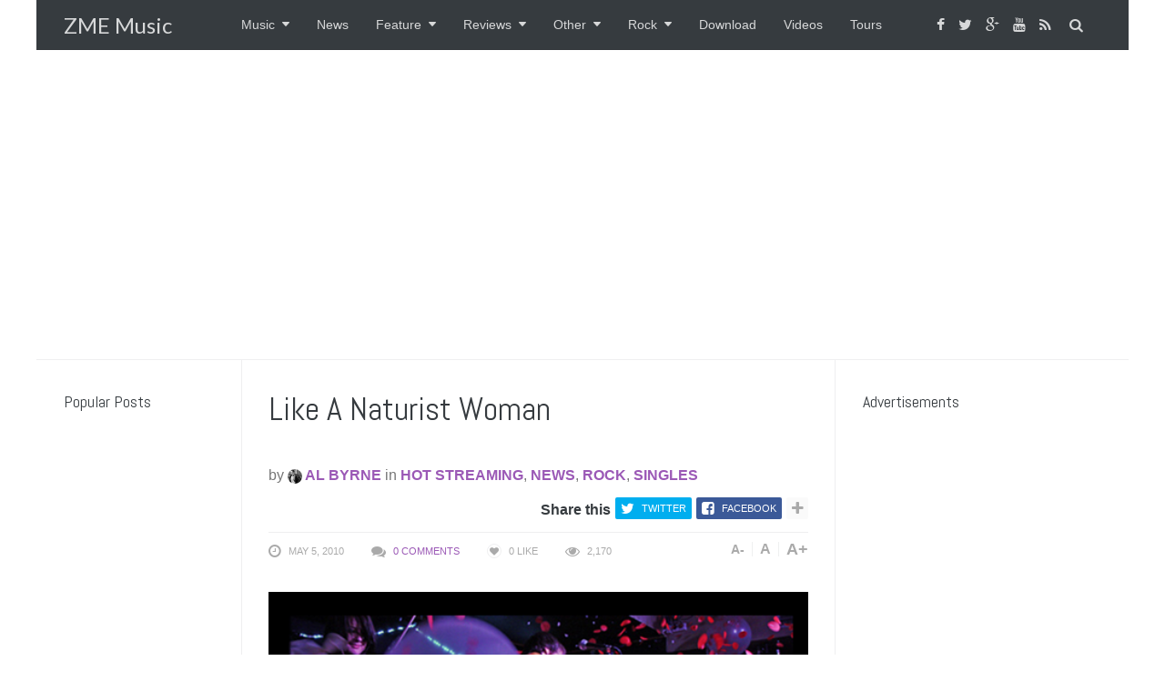

--- FILE ---
content_type: text/html; charset=utf-8
request_url: https://www.google.com/recaptcha/api2/aframe
body_size: 266
content:
<!DOCTYPE HTML><html><head><meta http-equiv="content-type" content="text/html; charset=UTF-8"></head><body><script nonce="jhnjlbBpgemqM0PZ5v8nrg">/** Anti-fraud and anti-abuse applications only. See google.com/recaptcha */ try{var clients={'sodar':'https://pagead2.googlesyndication.com/pagead/sodar?'};window.addEventListener("message",function(a){try{if(a.source===window.parent){var b=JSON.parse(a.data);var c=clients[b['id']];if(c){var d=document.createElement('img');d.src=c+b['params']+'&rc='+(localStorage.getItem("rc::a")?sessionStorage.getItem("rc::b"):"");window.document.body.appendChild(d);sessionStorage.setItem("rc::e",parseInt(sessionStorage.getItem("rc::e")||0)+1);localStorage.setItem("rc::h",'1768653823357');}}}catch(b){}});window.parent.postMessage("_grecaptcha_ready", "*");}catch(b){}</script></body></html>